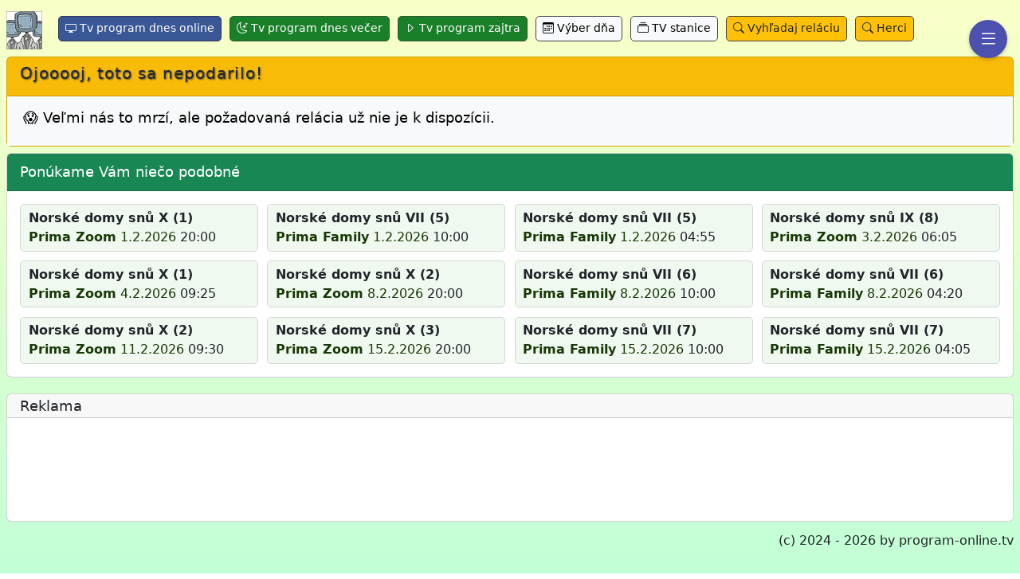

--- FILE ---
content_type: text/html; charset=UTF-8
request_url: https://program-online.tv/popis/Norsk%C3%A9+domy+sn%C5%AF+VI+%289%29+%40+Prima+Zoom++12.02.2024+08+00%7C3Ej9hc
body_size: 6588
content:
<!doctype html>
<html lang="sk">
<head>
    <meta charset="utf-8">
    <title> ❤️</title>

    <link rel="preload" as="font" href="https://cdn.jsdelivr.net/npm/bootstrap-icons@1.11.3/font/fonts/bootstrap-icons.woff2" crossorigin>
    <meta name="language" content="sk">
    <meta name="viewport" content="width=device-width,initial-scale=1">
    <meta name="author" content="triblax <@.@> gmail.com">
    <meta name="robots" content="index, follow">
    <meta name="googlebot" content="all">
    <meta name="copyright" content="Copyright (c) 2024-2026 J.Petrík (triblax .a@t. gmail .d.o.t. com)">
    <meta name="title" content=" online | program-online.tv">
    <meta property="og:image" content="https://program-online.tv/img/picTV-h60.png">
    <meta property="og:title" content=" | program-online.tv">
    <meta property="og:site_name" content="program-online.tv">
    <meta property="og:type" content="website">
    <meta property="og:url" content="https://program-online.tv/popis/Norsk%C3%A9+domy+sn%C5%AF+VI+%289%29+%40+Prima+Zoom++12.02.2024+08+00%7C3Ej9hc">
    <meta property="og:locale" content="sk-SK">
    <meta property="og:image:alt" content="TV program - prehľad programov televíznych staníc">
    <meta property="og:updated_time" content="2026-02-01T03:20:06+01:00">
    <meta name="twitter:card" content="summary_large_image">
    <meta name="twitter:title" content="">
    <meta name="twitter:description" content="">
    <meta name="twitter:image" content="https://program-online.tv/img/picTV-h60.png">


    <link rel="canonical" href="https://program-online.tv/popis/Norsk%C3%A9+domy+sn%C5%AF+VI+%289%29+%40+Prima+Zoom++12.02.2024+08+00%7C3Ej9hc">
    <link rel="shortcut icon" href="/favicon.ico" type="image/x-icon">
    <link rel="icon" href="/favicon.ico" type="image/x-icon">
    <link rel="apple-touch-icon" sizes="60x60" href="/img/picTV-h60.png">
    
    <!-- Bootstrap Icons -->
    <link href="https://cdn.jsdelivr.net/npm/bootstrap@5.3.3/dist/css/bootstrap.min.css" rel="stylesheet" integrity="sha384-QWTKZyjpPEjISv5WaRU9OFeRpok6YctnYmDr5pNlyT2bRjXh0JMhjY6hW+ALEwIH" crossorigin="anonymous">
    
    <!-- Custom Styles -->
    <style>
    @font-face {
    font-family: "bootstrap-icons";
    src: url("https://cdn.jsdelivr.net/npm/bootstrap-icons@1.11.3/font/fonts/bootstrap-icons.woff2") format("woff2");
    font-weight: normal;
    font-style: normal;
}

/* Trieda pre použitie ikon */
.bi::before {
    display: inline-block;
    font-family: bootstrap-icons;
    font-style: normal;
    font-weight: normal;
    font-variant: normal;
    text-transform: none;
    line-height: 1;
    vertical-align: -.125em;
    -webkit-font-smoothing: antialiased;
    -moz-osx-font-smoothing: grayscale;
}

.bi-x-square::before { content: "\f629"; }
.bi-star::before { content: "\f588"; }
.bi-person-circle::before { content: "\f4d7"; }
.bi-box-arrow-right::before { content: "\f1c3"; }
.bi-stars::before { content: "\f589"; }
.bi-layout-split::before { content: "\f460"; }
.bi-card-list::before { content: "\f227"; }
.bi-search::before { content: "\f52a"; }
.bi-calculator::before { content: "\f1e0"; }
.bi-award::before { content: "\f154"; }
.bi-cup-straw::before { content: "\f2df"; }
.bi-suit-club::before { content: "\f59a"; }
.bi-person-check-fill::before { content: "\f4d5"; }
.bi-list::before { content: "\f479"; }
.bi-exclamation-diamond::before { content: "\f335"; }
.bi-check-lg::before { content: "\f633"; }
.bi-hand-thumbs-up::before { content: "\f407"; }
.bi-hand-thumbs-down::before { content: "\f405"; }
.bi-chevron-up::before { content: "\F286"; font-weight: bold;}
.bi-chevron-down::before { content: "\F282"; font-weight: bold; }
.bi-heart::before { content: "\f417"; }
.bi-heart-fill::before { content: "\f415"; }
.bi-emoji-smile::before { content: "\f327"; }
.bi-emoji-frown::before { content: "\f31d"; }
.bi-emoji-neutral::before { content: "\f323"; }

.bi-calendar-plus::before { content: "\f1EF"; }

.bi-gear::before { content: "\F3E5"; }

.bi-display::before { content: "\F302"; }
.bi-card-text::before { content: "\F228"; }
.bi-arrow-repeat::before { content: "\F130"; }
.bi-calendar3::before { content: "\F214"; }

.bi-caret-down::before { content: "\F22C"; }
.bi-caret-down-fill::before { content: "\F229"; }
.bi-caret-up::before { content: "\F238"; }
.bi-caret-up-fill::before { content: "\F235"; }
.bi-caret-left::before { content: "\F230"; }
.bi-caret-left-fill::before { content: "\F22D"; }
.bi-caret-right::before { content: "\F234"; }
.bi-caret-right-fill::before { content: "\F231"; }

.bi-moon-stars::before { content: "\F496"; }
.bi-collection::before { content: "\F2CC"; }

.bi-check2-circle::before { content: "\F270"; }
.bi-display::before { content: "\F302"; }

.bi-arrows-angle-expand::before { content: "\F14A"; }
.bi-arrows-angle-contract::before { content: "\F149"; }
.bi-house-door::before { content: "\F423"; }

.bi-tree::before { content: "\F5E2"; }
.bi-rocket::before { content: "\F845"; }
.bi-balloon-heart::before { content: "\F708"; }
.bi-balloon::before { content: "\F709"; }
.bi-cake::before { content: "\F6E0"; }
    body {
    font-family: system-ui, -apple-system, sans-serif;
    line-height: 1.2;
    margin:0;
    padding: 10px 13px 10px 13px;
    background-image: linear-gradient(to bottom, #FBFFC8, #C2FFD7);
    background-attachment: fixed;
    min-height: 100vh;
}

h1 { font-size: 15pt; font-weight: 500; padding:0; margin:0; letter-spacing: 1px; text-shadow: 1px 1px 2px #444; margin-bottom: 8px; }
h2 { font-size: 13.7pt; padding:0; font-weight: 500; line-height: 80%; }
h3 { font-size: 13pt; padding:0; margin:0; }
.w-100 { width: 100%; }
.w-92p { width: 92%; }

.bg-light { background-color: #f8f9fa; color: black; }
.bg-dark { background-color: #212529; color: white; }
.bg-info { background-color: #0dcaf0; color: white; }
.bg-primary { background-color: #0dcaf0; color: white; }
.bg-success { background-color: #198754; }
.bg-secondary { background-color:#6c757d; }
.bg-warning { background-color: #ffc107; }
.bg-danger { background-color: #e02107; color: white; }

.bg-curious-blue { background-color: #2593be; }
.bg-lemon-chiffon { background-color: #fdffc6; }
.bg-sulu { background-color: #ADEF8C; }
.bg-cummulus { background-color: #feffdb; }
.bg-anakiwa { background-color: #AAE6FF; }
.bg-wax-flower { background-color: #FFCFC2; }
.bg-kournikova { background-color: #FFDB73; }
.bg-heather { background-color: #c0cbd8; }
.bg-kobi { background-color: #E699C7; }

.bg-blur {
    backdrop-filter: blur(5px);
    background-color: rgba(255, 255, 255, 0.3);
}

.text-green { color: green; }
.text-red { color: red; }
.text-white { color: white; }
.text-light { color: #f8f9fa; }
.text-dark { color: #111; }
.text-danger {color: #af0105; }

.text-end { text-align: right; }
.text-center { text-align: center; }

.float-end { float: right; }

.m-0 { margin:0; }
.my-0 { margin-top: 0; margin-bottom: 0; }
.mx-0 { margin-left: 0; margin-right: 0; }

.mt-1 { margin-top: 10px; }
.mb-1 { margin-bottom: 10px; }
.mt-2 { margin-top: 20px; }
.mb-2 { margin-bottom: 20px; }

.ms-1 { margin-left: 10px; }
.ms-2 { margin-left: 20px; }
.me-1 { margin-right: 10px; }
.me-2 { margin-right: 20px; }

.p-0 { padding: 0; }
.py-0 { padding-top: 0; padding-bottom: 0; }
.px-0 { padding-left: 0; padding-right: 0; }

.ps-1 { padding-left: 15px; }
.ps-2 { padding-left: 25px; }

.py-1 { padding-top: 3px; padding-bottom: 3px; }
.py-2 { padding-top: 6px; padding-bottom: 6px; }

.pe-1 { padding-right: 3px; }
.pe-2 { padding-right: 6px; }
.pe-3 { padding-right: 9px; }

.my-1 { margin-top: 3px; margin-bottom: 3px; }
.my-2 { margin-top: 6px; margin-bottom: 6px; }

.bold { font-weight: bold; }
.no-border { border: 0; }
.no-decoration { text-decoration: none; }

.fs-25 { font-size: 25px; }
.fs-22 { font-size: 22px; }
.fs-20 { font-size: 20px; }
.fs-16 { font-size: 16px; }

.badge { color: #000; padding: 4px 8px; margin-right: 4px; border-radius: 5px; line-height: 200%; white-space: nowrap; }

.menu-button {
    position: fixed;
    top: 25px;
    right: 16px;
    z-index: 10000;
    border: none;
    cursor: pointer;
    padding: 12px;
    border-radius: 50%; /* Guľatý tvar */
    box-shadow: 0 2px 5px rgba(0,0,0,0.2);
    display: flex;
    justify-content: center;
    align-items: center;
    width: 48px;
    height: 48px;
    background-color: #4C50AF;
    color: white;
}

.menu-button svg {
    color: black; /* Čierna farba pre SVG ikonu */
}

amp-sidebar {
    width: 350px;
    background-color: #f9fBf0;
    padding: 20px;
}

nav { margin:0; padding: 0; }
nav a { text-decoration: none; color: #132; }
nav ul { list-style-type: none; margin: 0; padding: 0; }
nav ul li { margin: 0; padding: 0; line-height: 200%; }
nav ul li a { font-size: 14pt; }

.menu-close { cursor: pointer; font-size: 25px; }

.with-shadow { box-shadow: 1px 1px 0 #b5b8b5; }

.content-box { border: #A9C096 1px solid; background-color: #e8ffdd; color: #193906; margin-bottom: 10px; padding: 0; border-radius: 8px 8px 8px 8px; } /*box-shadow: 1px 1px 0 #b5b8b5; */

.content-box-header { font-weight: bold; margin:0; padding: 6px 15px 1px 12px; border-radius: 9px 8px 0 0; border-bottom: #A9C096 1px solid; }
.content-box-header-single { font-weight: bold; margin:0; padding: 6px 15px 4px 12px; border-radius: 8px 8px 8px 8px; }

.content-box-header,
.content-box-header-single { background-color: #e8ffdd; color: #193906; }

.content-box-header h2,
.content-box-header-single h2 { margin:5px 5px 4px 0px; padding:0; }

.content-box-body { 
    padding: 5px 6px 5px 12px;
    margin-bottom:0;
    backdrop-filter: blur(9px);
    background-color: rgba(253, 255, 253, 0.8);
    border-radius: 0 0 8px 8px;
}

.content-box-footer { margin:0; padding: 5px 15px 5px 10px; border-radius: 0 0 8px 8px; }

a { text-decoration: none; color: #193906; }

.cc {
    display: flex;
    flex-wrap: wrap;
    font-size: 18px;
    margin: 0;
    padding: 1px 0 2px 0;
}
.cc .t {
    flex: 0 0 auto;
    width: 5ch;
    white-space: nowrap;
    overflow: hidden;
    margin-right: 0px;
    font-size: 18px;
}

.cc .x {
    flex: 1;
    min-width: calc(100% - 5ch - 1px);
    white-space: normal;
    word-break: break-word;
    font-size: 18px;
}

#sidebar1 amp-accordion section[expanded] .language-current {
    border-bottom: 1px solid #e0e0e0;
}

#sidebar1 amp-accordion h4 {
    padding: 10px;
    background-color: #f5f5f5;
    border-bottom: 1px solid #ddd;
    margin: 0;
    font-size: 16px;
}

#sidebar1 amp-accordion div { padding: 10px; }

#sidebar1 amp-accordion ul {
    list-style-type: none;
    padding-left: 0;
    margin: 0;
}

#sidebar1 amp-accordion ul li { margin-bottom: 10px; }

#sidebar1 .language-selector button {
    background: none;
    border: none;
    text-align: left;
    padding: 10px;
    cursor: pointer;
    display: flex;
    align-items: center;
    width: 100%;
}

#sidebar1 .language-selector button:hover { background-color: #f0f0f0; }

#sidebar1 .language-selector .flag {
    width: 24px;
    height: 16px;
    margin-right: 4px;
}

#sidebar1 .language-current {
    display: flex;
    align-items: center;
    padding: 10px;
    background-color: #f5f5f5;
    border-bottom: 1px solid #ddd;
}

#sidebar1 .language-current .flag { margin-right: 10px; }

.btn { margin: 10px; padding: 8px 15px 8px 15px; border: 1px solid #444; border-radius: 5px; cursor: pointer; font-size:18px; display: inline-block; text-decoration: none; }
.btn-primary { border: 1px solid #353; background-color: #1a7F29; color:white; }
.btn-secondary { border: 1px solid #335; background-color: #395695; color:white; }
.btn:hover { border: 1px solid #b42763; color: #b42763; background-color: white; transition: background-color 0.3s; }

.line-h150p { line-height: 150%; }

.section-body {
    padding: 4px 6px 5px 12px;
    margin-bottom:0;
    backdrop-filter: blur(9px);
    background-color: rgba(253, 255, 253, 0.8);
    border-radius: 0 0 8px 8px;
}

.scroll-top-button {
    position: fixed;
    bottom: 20px;
    right: 20px;
    z-index: 9999;
    border: none;
    outline: none;
    background-color: #4C50AF;
    color: white;
    cursor: pointer;
    padding: 15px;
    border-radius: 50%;
    font-size: 18px;
    opacity: 0;
    visibility: hidden;
    transition: opacity 0.3s, visibility 0.3s;
}

.scroll-top-button.show {
    opacity: 1;
    visibility: visible;
}

.btn-navi { margin: 2px 2px 0 0; padding: 4px 8px 5px 8px; font-size: 14px; }

.d-flex { display: flex; }

.align-items-center { align-items: center; }

.logo-container {
    flex-shrink: 0;
    display: flex;
    align-items: center;
}

.flex-grow-1 {
    flex-grow: 1;
    margin-left: 10px; /* Pridajte medzeru medzi logom a nadpisom podľa potreby */
}

amp-img#logo {
    display: inline-block;
    vertical-align: middle;
}
        .auto-grid {
    display: grid;
    grid-template-columns: repeat(auto-fit, minmax(280px, 1fr));
    grid-gap: 0.7rem;
    }
    .auto-grid p {
    margin: 0;
    padding: 0.3rem 0.6rem;
    line-height: 150%;
    background-color: #f0f9f0;
    border: 1px solid #d0d9d0;
    border-radius: 5px;
    }
    .d-inline { display: inline; }
    </style>

    <link rel="stylesheet" href="/css/styles.css?v=2026-02-01">
    
    <!-- jQuery and Bootstrap JS -->
    <script async src="/js/asyncLoader.js?v=2026-02-01"></script>
    
        
        <script type="application/ld+json">
    {
      "@context": "https://schema.org",
      "@type": "WebPage",
      "mainEntity": {
          "@type": "BroadcastService",
          "name": "",
          "description": "TV program dnes online, tv program všetkých tv staníc",
          "url": "https://program-online.tv/popis/Norsk%C3%A9+domy+sn%C5%AF+VI+%289%29+%40+Prima+Zoom++12.02.2024+08+00%7C3Ej9hc",
          "inLanguage": "sk-SK",
          "provider": {
              "@type": "Organization",
              "name": "program-online.tv",
              "logo": {
                "@type": "ImageObject",
                "url": "https://program-online.tv/img/picTV-h60.png"
              }
          }
      }
    }
    </script>
    
<!-- Google tag (gtag.js) -->
<script async src="https://www.googletagmanager.com/gtag/js?id=G-RLME8D7QVX"></script>
<script>
  window.dataLayer = window.dataLayer || [];
  function gtag(){dataLayer.push(arguments);}
  gtag('js', new Date());

  gtag('config', 'G-RLME8D7QVX');
</script>
</head>
<body>
<div id="page-top"></div>

<button id="menuBtn" class="menu-button" title="Menu button" onclick="toggleSidebar()">
    <i class="bi bi-list fs-25"></i>
</button>

    <div class="d-flex align-items-center mb-1">
        <div class="logo-container">
            <a href="/" title="Tv program dnes online">
                <img id="logo" src="/img/picTV-h48.webp" width="45" height="48" alt="Logo">
            </a>
        </div>
        <div class="flex-grow-1">
  <div class="hdr-navi">
    <a href="/tv-program-dnes" role="button" class="btn btn-navi btn-secondary" title="Tv program dnes online"><i class="bi bi-display"></i> Tv program dnes online</a>
    <a href="/tv-program-dnes-vecer" role="button" class="btn btn-navi btn-primary" title="Tv program dnes večer"><i class="bi bi-moon-stars"></i> Tv program dnes večer</a>
    <a href="/tv-program-zajtra" role="button" class="btn btn-navi btn-primary" title="Tv program zajtra"><i class="bi bi-caret-right"></i> Tv program zajtra</a>
    <a href="/vyber-dna" role="button" class="btn btn-navi bg-light" title="Výber dňa"><i class="bi bi-calendar3"></i> Výber dňa</a>
    <a href="/tv-stanice" role="button" class="btn btn-navi bg-light" title="TV stanice"><i class="bi bi-collection"></i> TV stanice</a>
    <a href="/vyhladaj" role="button" class="btn btn-navi bg-warning" title="Vyhľadaj reláciu"><i class="bi bi-search"></i> Vyhľadaj reláciu</a>
    <a href="/herci" class="btn btn-navi bg-warning text-decoration-none" title="Detailné informácie o hercoch"><i class="bi bi-search"></i> Herci</a>
  </div>
        </div>
    </div>

    <div class="card bg-warning mb-2">
        <div class="card-header">
            <h1>Ojooooj, toto sa nepodarilo!</h1>
        </div>
        <div class="card-body bg-light">
            <h2 class="p-1">😱 Veľmi nás to mrzí, ale požadovaná relácia už nie je k dispozícii.</h2>
        </div>
   </div>

        <div class="card mb-3">
        <h2 class="card-header py-3 bg-success text-white">Ponúkame Vám niečo podobné</h2>
        <div class="card-body">
                <div class="auto-grid p-0 m-0">
                    <div class="program-item" 
     role="button" 
     tabindex="0" 
     onclick="window.location.href='//detail/prima-zoom-1-2-2026-norske-domy-snu-x-1:HUDvB'"
     title="tv program Prima Zoom 1.2.2026 20:00">
    <p>
        <b>Norské domy snů X (1)</b><br>
        <b><a href="/tv-program/Prima+Zoom" title="tv program { itm.station_name }} dnes" onclick="event.stopPropagation()">Prima Zoom</a></b> 
        <a href="/tv-program-dna/1.2.2026" title="tv program dna 1.2.2026" onclick="event.stopPropagation()">1.2.2026</a> 20:00
    </p>
</div>
                    <div class="program-item" 
     role="button" 
     tabindex="0" 
     onclick="window.location.href='//detail/prima-family-1-2-2026-norske-domy-snu-vii-5:4oC89p'"
     title="tv program Prima Family 1.2.2026 10:00">
    <p>
        <b>Norské domy snů VII (5)</b><br>
        <b><a href="/tv-program/Prima+Family" title="tv program { itm.station_name }} dnes" onclick="event.stopPropagation()">Prima Family</a></b> 
        <a href="/tv-program-dna/1.2.2026" title="tv program dna 1.2.2026" onclick="event.stopPropagation()">1.2.2026</a> 10:00
    </p>
</div>
                    <div class="program-item" 
     role="button" 
     tabindex="0" 
     onclick="window.location.href='//detail/prima-family-1-2-2026-norske-domy-snu-vii-5:1rIL0K'"
     title="tv program Prima Family 1.2.2026 04:55">
    <p>
        <b>Norské domy snů VII (5)</b><br>
        <b><a href="/tv-program/Prima+Family" title="tv program { itm.station_name }} dnes" onclick="event.stopPropagation()">Prima Family</a></b> 
        <a href="/tv-program-dna/1.2.2026" title="tv program dna 1.2.2026" onclick="event.stopPropagation()">1.2.2026</a> 04:55
    </p>
</div>
                    <div class="program-item" 
     role="button" 
     tabindex="0" 
     onclick="window.location.href='//detail/prima-zoom-3-2-2026-norske-domy-snu-ix-8:2UtwCt'"
     title="tv program Prima Zoom 3.2.2026 06:05">
    <p>
        <b>Norské domy snů IX (8)</b><br>
        <b><a href="/tv-program/Prima+Zoom" title="tv program { itm.station_name }} dnes" onclick="event.stopPropagation()">Prima Zoom</a></b> 
        <a href="/tv-program-dna/3.2.2026" title="tv program dna 3.2.2026" onclick="event.stopPropagation()">3.2.2026</a> 06:05
    </p>
</div>
                    <div class="program-item" 
     role="button" 
     tabindex="0" 
     onclick="window.location.href='//detail/prima-zoom-4-2-2026-norske-domy-snu-x-1:TDNyX'"
     title="tv program Prima Zoom 4.2.2026 09:25">
    <p>
        <b>Norské domy snů X (1)</b><br>
        <b><a href="/tv-program/Prima+Zoom" title="tv program { itm.station_name }} dnes" onclick="event.stopPropagation()">Prima Zoom</a></b> 
        <a href="/tv-program-dna/4.2.2026" title="tv program dna 4.2.2026" onclick="event.stopPropagation()">4.2.2026</a> 09:25
    </p>
</div>
                    <div class="program-item" 
     role="button" 
     tabindex="0" 
     onclick="window.location.href='//detail/prima-zoom-8-2-2026-norske-domy-snu-x-2:3httDO'"
     title="tv program Prima Zoom 8.2.2026 20:00">
    <p>
        <b>Norské domy snů X (2)</b><br>
        <b><a href="/tv-program/Prima+Zoom" title="tv program { itm.station_name }} dnes" onclick="event.stopPropagation()">Prima Zoom</a></b> 
        <a href="/tv-program-dna/8.2.2026" title="tv program dna 8.2.2026" onclick="event.stopPropagation()">8.2.2026</a> 20:00
    </p>
</div>
                    <div class="program-item" 
     role="button" 
     tabindex="0" 
     onclick="window.location.href='//detail/prima-family-8-2-2026-norske-domy-snu-vii-6:1RfP1y'"
     title="tv program Prima Family 8.2.2026 10:00">
    <p>
        <b>Norské domy snů VII (6)</b><br>
        <b><a href="/tv-program/Prima+Family" title="tv program { itm.station_name }} dnes" onclick="event.stopPropagation()">Prima Family</a></b> 
        <a href="/tv-program-dna/8.2.2026" title="tv program dna 8.2.2026" onclick="event.stopPropagation()">8.2.2026</a> 10:00
    </p>
</div>
                    <div class="program-item" 
     role="button" 
     tabindex="0" 
     onclick="window.location.href='//detail/prima-family-8-2-2026-norske-domy-snu-vii-6:4cON4l'"
     title="tv program Prima Family 8.2.2026 04:20">
    <p>
        <b>Norské domy snů VII (6)</b><br>
        <b><a href="/tv-program/Prima+Family" title="tv program { itm.station_name }} dnes" onclick="event.stopPropagation()">Prima Family</a></b> 
        <a href="/tv-program-dna/8.2.2026" title="tv program dna 8.2.2026" onclick="event.stopPropagation()">8.2.2026</a> 04:20
    </p>
</div>
                    <div class="program-item" 
     role="button" 
     tabindex="0" 
     onclick="window.location.href='//detail/prima-zoom-11-2-2026-norske-domy-snu-x-2:3DOzmA'"
     title="tv program Prima Zoom 11.2.2026 09:30">
    <p>
        <b>Norské domy snů X (2)</b><br>
        <b><a href="/tv-program/Prima+Zoom" title="tv program { itm.station_name }} dnes" onclick="event.stopPropagation()">Prima Zoom</a></b> 
        <a href="/tv-program-dna/11.2.2026" title="tv program dna 11.2.2026" onclick="event.stopPropagation()">11.2.2026</a> 09:30
    </p>
</div>
                    <div class="program-item" 
     role="button" 
     tabindex="0" 
     onclick="window.location.href='//detail/prima-zoom-15-2-2026-norske-domy-snu-x-3:ynFzU'"
     title="tv program Prima Zoom 15.2.2026 20:00">
    <p>
        <b>Norské domy snů X (3)</b><br>
        <b><a href="/tv-program/Prima+Zoom" title="tv program { itm.station_name }} dnes" onclick="event.stopPropagation()">Prima Zoom</a></b> 
        <a href="/tv-program-dna/15.2.2026" title="tv program dna 15.2.2026" onclick="event.stopPropagation()">15.2.2026</a> 20:00
    </p>
</div>
                    <div class="program-item" 
     role="button" 
     tabindex="0" 
     onclick="window.location.href='//detail/prima-family-15-2-2026-norske-domy-snu-vii-7:3GdfaW'"
     title="tv program Prima Family 15.2.2026 10:00">
    <p>
        <b>Norské domy snů VII (7)</b><br>
        <b><a href="/tv-program/Prima+Family" title="tv program { itm.station_name }} dnes" onclick="event.stopPropagation()">Prima Family</a></b> 
        <a href="/tv-program-dna/15.2.2026" title="tv program dna 15.2.2026" onclick="event.stopPropagation()">15.2.2026</a> 10:00
    </p>
</div>
                    <div class="program-item" 
     role="button" 
     tabindex="0" 
     onclick="window.location.href='//detail/prima-family-15-2-2026-norske-domy-snu-vii-7:c1z6q'"
     title="tv program Prima Family 15.2.2026 04:05">
    <p>
        <b>Norské domy snů VII (7)</b><br>
        <b><a href="/tv-program/Prima+Family" title="tv program { itm.station_name }} dnes" onclick="event.stopPropagation()">Prima Family</a></b> 
        <a href="/tv-program-dna/15.2.2026" title="tv program dna 15.2.2026" onclick="event.stopPropagation()">15.2.2026</a> 04:05
    </p>
</div>
                                    </div>
        </div>
    </div>
   

    <div class="row">
           </div>

    
  <div class="card ad-section px-0 mx-0 mt-1 mb-2">
    <h2 class="card-header">Reklama</h2>
    <div class="text-center card-body">
      <div id=""><ins class="adsbygoogle"
     style="display:inline-block;width:728px;height:90px"
     data-ad-client="ca-pub-6801794737044544"
     data-ad-slot="5688529349"></ins>
     </div>
    </div>
  </div>


<footer class="float-end mt-1 mb-2">(c) 2024 - 2026 by program-online.tv</footer><br>
<br>

<div id="sidebar1" class="sidebar">
  <nav>
    <h3 class="mb-2">Menu 
      <span onclick="toggleSidebar()" role="button" tabindex="0" class="float-end menu-close" title="Menu">
        <i class="bi bi-x-square"></i>
      </span>
    </h3>
    
    <div class="smBox" id="mainsmBox">
      <div class="smBox-item">
        <div id="tvProgramContent" class="smBox-collapse collapse show" data-bs-parent="#mainsmBox">
          <div class="smBox-body">
            <ul>
              <li><a href="/tv-program-teraz" class="text-decoration-none" title="TV program dnes teraz"><i class="bi bi-stars"></i> TV program dnes teraz</a></li>
              <li><a href="/tv-program-dnes" class="text-decoration-none" title="Tv program dnes online"><i class="bi bi-display"></i> Tv program dnes online</a></li>
              <li><a href="/tv-program-dnes-vecer" class="text-decoration-none" title="Tv program dnes večer"><i class="bi bi-moon-stars"></i> Tv program dnes večer</a></li>
            </ul>
            <hr>
            <ul>
              <li><a href="/tv-program-zajtra" class="text-decoration-none" title="Tv program zajtra"><i class="bi bi-caret-right"></i> Tv program zajtra</a></li>
              <li><a href="/tv-program-zajtra-vecer" class="text-decoration-none" title="Tv program zajtra večer"><i class="bi bi-caret-right"></i> Tv program zajtra večer</a></li>
            </ul>
            <hr>
            <ul>
              <li><a href="/tv-program-vcera" class="text-decoration-none" title="Tv program včera"><i class="bi bi-caret-left"></i> Tv program včera</a></li>
            </ul>
            <hr>
            <ul>
              <li><a href="/vyber-dna" class="text-decoration-none" title="Výber dňa"><i class="bi bi-calendar3"></i> Výber dňa</a></li>
              <li><a href="/tv-stanice" class="text-decoration-none" title="TV stanice"><i class="bi bi-collection"></i> TV stanice</a></li>
            </ul>
            <hr>
            <ul>
              <li><a href="/vyhladaj" class="text-decoration-none" title="Vyhľadaj reláciu"><i class="bi bi-search"></i> Vyhľadaj reláciu</a></li>
              <li><a href="/herci" class="text-decoration-none" title="Detailné informácie o hercovi"><i class="bi bi-search"></i> Herci</a></li>
            </ul>
            <hr>
            <ul>
              <li><a href="/oblubene-stanice" title="Nastavenie TV staníc"><i class="bi bi-gear"></i> Nastavenie TV staníc</a></li>
            </ul>
            <br>
          </div>
        </div>
      </div>
    </div>
  </nav>
</div>

<script>
function toggleSidebar() {
    const sidebar = document.getElementById('sidebar1');
    sidebar.classList.toggle('active');

    if (sidebar.classList.contains('active')) {
        document.addEventListener('click', closeSidebarOnClickOutside);
    } else {
        document.removeEventListener('click', closeSidebarOnClickOutside);
    }
}

function closeSidebarOnClickOutside(event) {
    const sidebar = document.getElementById('sidebar1');
    const menuBtn = document.getElementById('menuBtn');
    
    if (!sidebar.contains(event.target) && !menuBtn.contains(event.target)) {
        sidebar.classList.remove('active');
        document.removeEventListener('click', closeSidebarOnClickOutside);
    }
}
</script>
<button id="scrollToTopBtn" class="scroll-top-button" onclick="scrollToTop()">
    <i class="bi bi-chevron-up"></i>
</button>
<br><br><br><br>
<br><br>
<div class="text-center">
<a href="https://www.toplist.cz" id="toplistcz1838090" title="TOPlist.cz"><noscript><img src="https://toplist.cz/dot.asp?id=1838090&njs=1" class="no-border"
alt="TOPlist.cz" width="1" height="1"></noscript><script>
(function(d,e,s) {d.getElementById('toplistcz1838090').innerHTML='<img src="https://toplist.cz/dot.asp?id=1838090&http='+
e(d.referrer)+'&t='+e(d.title)+'&l='+e(d.URL)+'&wi='+e(s.width)+'&he='+e(s.height)+'&cd='+e(s.colorDepth)+'" width="1" height="1" class="no-border" alt="TOPlist">';
}(document,encodeURIComponent,window.screen))
</script></a>
<a href="https://www.toplist.sk" id="toplistsk1062140" title="TOPlist"><noscript><img src="https://toplist.sk/dot.asp?id=1062140&njs=1"  class="no-border"
alt="TOPlist.sk" width="1" height="1"></noscript><script>
(function(d,e,s) {d.getElementById('toplistsk1062140').innerHTML='<img src="https://toplist.sk/dot.asp?id=1062140&http='+
e(d.referrer)+'&t='+e(d.title)+'&l='+e(d.URL)+'&wi='+e(s.width)+'&he='+e(s.height)+'&cd='+e(s.colorDepth)+'" width="1" height="1" class="no-border" alt="TOPlist.sk">';
}(document,encodeURIComponent,window.screen))
</script></a>
</div>
<br><br><br><br>

<script>
// Menu toggle function
function toggleSidebar() {
    const sidebar = document.getElementById('sidebar1');
    sidebar.classList.toggle('active');
}

// Scroll to top function
function scrollToTop() {
    window.scrollTo({
        top: 0,
        behavior: 'smooth'
    });
}

// Show/hide scroll to top button
window.onscroll = function() {
    const scrollBtn = document.getElementById('scrollToTopBtn');
    if (document.body.scrollTop > 300 || document.documentElement.scrollTop > 300) {
        scrollBtn.style.opacity = '1';
        scrollBtn.style.visibility = 'visible';
    } else {
        scrollBtn.style.opacity = '0';
        scrollBtn.style.visibility = 'hidden';
    }
};

document.addEventListener('appInitialized', function() {
  (adsbygoogle = window.adsbygoogle || []).push({});
});


</script>

</body>
</html>

--- FILE ---
content_type: text/html; charset=utf-8
request_url: https://www.google.com/recaptcha/api2/aframe
body_size: 267
content:
<!DOCTYPE HTML><html><head><meta http-equiv="content-type" content="text/html; charset=UTF-8"></head><body><script nonce="QxNSTP9iMgdvKKyxmsSWNg">/** Anti-fraud and anti-abuse applications only. See google.com/recaptcha */ try{var clients={'sodar':'https://pagead2.googlesyndication.com/pagead/sodar?'};window.addEventListener("message",function(a){try{if(a.source===window.parent){var b=JSON.parse(a.data);var c=clients[b['id']];if(c){var d=document.createElement('img');d.src=c+b['params']+'&rc='+(localStorage.getItem("rc::a")?sessionStorage.getItem("rc::b"):"");window.document.body.appendChild(d);sessionStorage.setItem("rc::e",parseInt(sessionStorage.getItem("rc::e")||0)+1);localStorage.setItem("rc::h",'1769912425618');}}}catch(b){}});window.parent.postMessage("_grecaptcha_ready", "*");}catch(b){}</script></body></html>